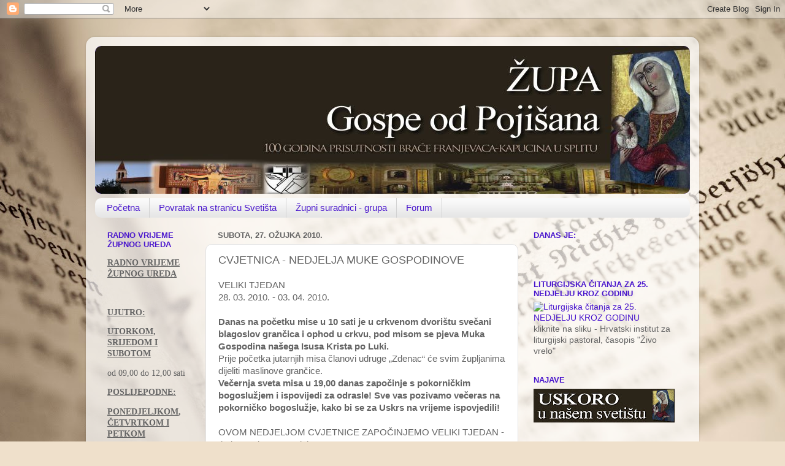

--- FILE ---
content_type: text/javascript; charset=UTF-8
request_url: https://gospapojisannew.blogspot.com/2010/03/cvjetnica-nedjelja-muke-gospodinove.html?action=getFeed&widgetId=Feed3&widgetType=Feed&responseType=js&xssi_token=AOuZoY6kXSLB5LRQyEGhV7ZWGlVQeg_DNg%3A1769296474275
body_size: 177
content:
try {
_WidgetManager._HandleControllerResult('Feed3', 'getFeed',{'status': 'ok', 'feed': {'entries': [{'title': '25. nedjelja kroz godinu', 'link': 'http://gospapojisannew.blogspot.com/2017/09/25-nedjelja-kroz-godinu.html', 'publishedDate': '2017-09-23T05:10:00.000-07:00', 'author': '(c)Miljenko Vrabec, Hrvatska kapucinska provincija'}, {'title': '22. nedjelja kroz godinu', 'link': 'http://gospapojisannew.blogspot.com/2017/09/22-nedjelja-kroz-godinu.html', 'publishedDate': '2017-09-01T14:31:00.000-07:00', 'author': '(c)Miljenko Vrabec, Hrvatska kapucinska provincija'}, {'title': '19. nedjelja kroz godinu', 'link': 'http://gospapojisannew.blogspot.com/2017/08/19-nedjelja-kroz-godinu.html', 'publishedDate': '2017-08-12T01:23:00.000-07:00', 'author': '(c)Miljenko Vrabec, Hrvatska kapucinska provincija'}, {'title': '18. nedjelja kroz godinu \u2013 NEDJELJA PREOBRA\u017dENJA GOSPODINOVA', 'link': 'http://gospapojisannew.blogspot.com/2017/08/18-nedjelja-kroz-godinu-nedjelja.html', 'publishedDate': '2017-08-06T00:40:00.000-07:00', 'author': '(c)Miljenko Vrabec, Hrvatska kapucinska provincija'}, {'title': '17. nedjelja kroz godinu', 'link': 'http://gospapojisannew.blogspot.com/2017/07/17-nedjelja-kroz-godinu.html', 'publishedDate': '2017-07-29T02:32:00.000-07:00', 'author': '(c)Miljenko Vrabec, Hrvatska kapucinska provincija'}], 'title': '\u017dUPA GOSPE OD POJI\u0160ANA'}});
} catch (e) {
  if (typeof log != 'undefined') {
    log('HandleControllerResult failed: ' + e);
  }
}
